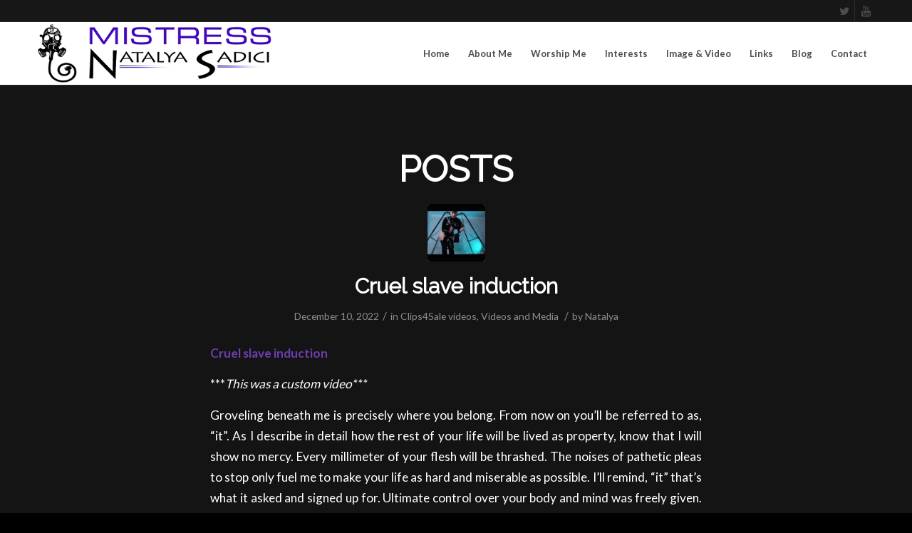

--- FILE ---
content_type: text/html; charset=UTF-8
request_url: http://natalyasadici.net/tag/cruel-slave-induction/
body_size: 9284
content:
<!DOCTYPE html>
<html lang="en-US" class="html_stretched responsive av-preloader-disabled av-default-lightbox  html_header_top html_logo_left html_main_nav_header html_menu_right html_slim html_header_sticky html_header_shrinking html_header_topbar_active html_mobile_menu_phone html_header_searchicon_disabled html_content_align_center html_header_unstick_top html_header_stretch_disabled html_av-overlay-side html_av-overlay-side-classic html_av-submenu-noclone html_entry_id_2145 av-no-preview html_text_menu_active " prefix="og: http://ogp.me/ns#">
<head>
<title>Cruel slave induction &#124; Mistress Natalya Sadici</title>


<!-- SEO by Squirrly SEO 11.1.12 - https://plugin.squirrly.co/ -->

<meta name="robots" content="index,follow">
<meta name="googlebot" content="index,follow,max-snippet:-1,max-image-preview:large,max-video-preview:-1">
<meta name="bingbot" content="index,follow,max-snippet:-1,max-image-preview:large,max-video-preview:-1">

<meta name="keywords" content="bdsm,caning,CBT,chastity,clips4sale,clips4sale updates,Cruel slave induction,discipline,Domina,dominatrix,female supremacy,FemDom,femdom clips,femdom videos,humiliation,latex,latex dominatrix,mistress,Mistress Natalya Sadici,natalya sadici,nipple play,slave training,South Florida Dominatrix,south florida pro domme,spitting,thigh high boots" />
<link rel="canonical" href="http://natalyasadici.net/tag/cruel-slave-induction/" />
<link rel="alternate" type="application/rss+xml" href="http://natalyasadici.net/sitemap.xml" />

<link rel="shortcut icon" href="http://natalyasadici.net/favicon.ico" />

<meta name="dc.language" content="en-US" />
<meta name="dc.language.iso" content="en_US" />
<meta name="dc.publisher" content="Mistress Natalya Sadici" />
<meta name="dc.title" content="Cruel slave induction &#124; Mistress Natalya Sadici" />

<meta property="og:url" content="http://natalyasadici.net/tag/cruel-slave-induction/" />
<meta property="og:title" content="Cruel slave induction &#124; Mistress Natalya Sadici" />
<meta property="og:description" content="" />
<meta property="og:type" content="website" />
<meta property="og:site_name" content="Mistress Natalya Sadici" />
<meta property="og:locale" content="en_US" />

<meta property="twitter:url" content="http://natalyasadici.net/tag/cruel-slave-induction/" />
<meta property="twitter:title" content="Cruel slave induction &#124; Mistress Natalya Sadici" />
<meta property="twitter:description" content="" />
<meta property="twitter:domain" content="Mistress Natalya Sadici" />
<meta property="twitter:card" content="summary" />
<!-- /SEO by Squirrly SEO - WordPress SEO Plugin -->



<meta charset="UTF-8" />
<!-- mobile setting -->
<meta name="viewport" content="width=device-width, initial-scale=1, maximum-scale=1">

<!-- Scripts/CSS and wp_head hook -->

<link rel='dns-prefetch' href='//s.w.org' />
<link rel="alternate" type="application/rss+xml" title="Mistress Natalya Sadici &raquo; Feed" href="http://natalyasadici.net/feed/" />
<link rel="alternate" type="application/rss+xml" title="Mistress Natalya Sadici &raquo; Comments Feed" href="http://natalyasadici.net/comments/feed/" />
<link rel="alternate" type="application/rss+xml" title="Mistress Natalya Sadici &raquo; Cruel slave induction Tag Feed" href="http://natalyasadici.net/tag/cruel-slave-induction/feed/" />

<!-- google webfont font replacement -->
<link rel='stylesheet' id='avia-google-webfont' href='//fonts.googleapis.com/css?family=Raleway%7CLato:300,400,700' type='text/css' media='all'/> 
		<script type="text/javascript">
			window._wpemojiSettings = {"baseUrl":"https:\/\/s.w.org\/images\/core\/emoji\/11\/72x72\/","ext":".png","svgUrl":"https:\/\/s.w.org\/images\/core\/emoji\/11\/svg\/","svgExt":".svg","source":{"concatemoji":"http:\/\/natalyasadici.net\/wp-includes\/js\/wp-emoji-release.min.js?ver=4.9.19"}};
			!function(e,a,t){var n,r,o,i=a.createElement("canvas"),p=i.getContext&&i.getContext("2d");function s(e,t){var a=String.fromCharCode;p.clearRect(0,0,i.width,i.height),p.fillText(a.apply(this,e),0,0);e=i.toDataURL();return p.clearRect(0,0,i.width,i.height),p.fillText(a.apply(this,t),0,0),e===i.toDataURL()}function c(e){var t=a.createElement("script");t.src=e,t.defer=t.type="text/javascript",a.getElementsByTagName("head")[0].appendChild(t)}for(o=Array("flag","emoji"),t.supports={everything:!0,everythingExceptFlag:!0},r=0;r<o.length;r++)t.supports[o[r]]=function(e){if(!p||!p.fillText)return!1;switch(p.textBaseline="top",p.font="600 32px Arial",e){case"flag":return s([55356,56826,55356,56819],[55356,56826,8203,55356,56819])?!1:!s([55356,57332,56128,56423,56128,56418,56128,56421,56128,56430,56128,56423,56128,56447],[55356,57332,8203,56128,56423,8203,56128,56418,8203,56128,56421,8203,56128,56430,8203,56128,56423,8203,56128,56447]);case"emoji":return!s([55358,56760,9792,65039],[55358,56760,8203,9792,65039])}return!1}(o[r]),t.supports.everything=t.supports.everything&&t.supports[o[r]],"flag"!==o[r]&&(t.supports.everythingExceptFlag=t.supports.everythingExceptFlag&&t.supports[o[r]]);t.supports.everythingExceptFlag=t.supports.everythingExceptFlag&&!t.supports.flag,t.DOMReady=!1,t.readyCallback=function(){t.DOMReady=!0},t.supports.everything||(n=function(){t.readyCallback()},a.addEventListener?(a.addEventListener("DOMContentLoaded",n,!1),e.addEventListener("load",n,!1)):(e.attachEvent("onload",n),a.attachEvent("onreadystatechange",function(){"complete"===a.readyState&&t.readyCallback()})),(n=t.source||{}).concatemoji?c(n.concatemoji):n.wpemoji&&n.twemoji&&(c(n.twemoji),c(n.wpemoji)))}(window,document,window._wpemojiSettings);
		</script>
		<style type="text/css">
img.wp-smiley,
img.emoji {
	display: inline !important;
	border: none !important;
	box-shadow: none !important;
	height: 1em !important;
	width: 1em !important;
	margin: 0 .07em !important;
	vertical-align: -0.1em !important;
	background: none !important;
	padding: 0 !important;
}
</style>
<link rel='stylesheet' id='NextGEN-css'  href='http://natalyasadici.net/wp-content/plugins/nextcellent-gallery-nextgen-legacy/css/nggallery.css?ver=1.0.0' type='text/css' media='screen' />
<link rel='stylesheet' id='NextCellent-Framework-css'  href='http://natalyasadici.net/wp-content/plugins/nextcellent-gallery-nextgen-legacy/css/framework-min.css?ver=1.0.1' type='text/css' media='screen' />
<link rel='stylesheet' id='shutter-css'  href='http://natalyasadici.net/wp-content/plugins/nextcellent-gallery-nextgen-legacy/shutter/shutter-reloaded.css?ver=1.3.4' type='text/css' media='screen' />
<link rel='stylesheet' id='mediaelement-css'  href='http://natalyasadici.net/wp-includes/js/mediaelement/mediaelementplayer-legacy.min.css?ver=4.2.6-78496d1' type='text/css' media='all' />
<link rel='stylesheet' id='wp-mediaelement-css'  href='http://natalyasadici.net/wp-includes/js/mediaelement/wp-mediaelement.min.css?ver=4.9.19' type='text/css' media='all' />
<link rel='stylesheet' id='avia-grid-css'  href='http://natalyasadici.net/wp-content/themes/enfold/css/grid.css?ver=4.2.2' type='text/css' media='all' />
<link rel='stylesheet' id='avia-base-css'  href='http://natalyasadici.net/wp-content/themes/enfold/css/base.css?ver=4.2.2' type='text/css' media='all' />
<link rel='stylesheet' id='avia-layout-css'  href='http://natalyasadici.net/wp-content/themes/enfold/css/layout.css?ver=4.2.2' type='text/css' media='all' />
<link rel='stylesheet' id='avia-scs-css'  href='http://natalyasadici.net/wp-content/themes/enfold/css/shortcodes.css?ver=4.2.2' type='text/css' media='all' />
<link rel='stylesheet' id='avia-popup-css-css'  href='http://natalyasadici.net/wp-content/themes/enfold/js/aviapopup/magnific-popup.css?ver=4.2.2' type='text/css' media='screen' />
<link rel='stylesheet' id='avia-print-css'  href='http://natalyasadici.net/wp-content/themes/enfold/css/print.css?ver=4.2.2' type='text/css' media='print' />
<link rel='stylesheet' id='avia-dynamic-css'  href='http://natalyasadici.net/wp-content/uploads/dynamic_avia/enfold.css?ver=5e2244372cdc1' type='text/css' media='all' />
<link rel='stylesheet' id='avia-custom-css'  href='http://natalyasadici.net/wp-content/themes/enfold/css/custom.css?ver=4.2.2' type='text/css' media='all' />
<link rel='stylesheet' id='aca33b9c04-css'  href='http://natalyasadici.net/wp-content/plugins/squirrly-seo/view/assets/css/frontend.min.css?ver=11.1.12' type='text/css' media='all' />
<script type='text/javascript'>
/* <![CDATA[ */
var shutterSettings = {"msgLoading":"L O A D I N G","msgClose":"Click to Close","imageCount":"1"};
/* ]]> */
</script>
<script type='text/javascript' src='http://natalyasadici.net/wp-content/plugins/nextcellent-gallery-nextgen-legacy/shutter/shutter-reloaded.js?ver=1.3.3'></script>
<script type='text/javascript' src='http://natalyasadici.net/wp-includes/js/jquery/jquery.js?ver=1.12.4'></script>
<script type='text/javascript' src='http://natalyasadici.net/wp-includes/js/jquery/jquery-migrate.min.js?ver=1.4.1'></script>
<script type='text/javascript' src='http://natalyasadici.net/wp-content/plugins/nextcellent-gallery-nextgen-legacy/js/owl.carousel.min.js?ver=2'></script>
<script type='text/javascript' src='http://natalyasadici.net/wp-content/themes/enfold/js/avia-compat.js?ver=4.2.2'></script>
<script type='text/javascript'>
var mejsL10n = {"language":"en","strings":{"mejs.install-flash":"You are using a browser that does not have Flash player enabled or installed. Please turn on your Flash player plugin or download the latest version from https:\/\/get.adobe.com\/flashplayer\/","mejs.fullscreen-off":"Turn off Fullscreen","mejs.fullscreen-on":"Go Fullscreen","mejs.download-video":"Download Video","mejs.fullscreen":"Fullscreen","mejs.time-jump-forward":["Jump forward 1 second","Jump forward %1 seconds"],"mejs.loop":"Toggle Loop","mejs.play":"Play","mejs.pause":"Pause","mejs.close":"Close","mejs.time-slider":"Time Slider","mejs.time-help-text":"Use Left\/Right Arrow keys to advance one second, Up\/Down arrows to advance ten seconds.","mejs.time-skip-back":["Skip back 1 second","Skip back %1 seconds"],"mejs.captions-subtitles":"Captions\/Subtitles","mejs.captions-chapters":"Chapters","mejs.none":"None","mejs.mute-toggle":"Mute Toggle","mejs.volume-help-text":"Use Up\/Down Arrow keys to increase or decrease volume.","mejs.unmute":"Unmute","mejs.mute":"Mute","mejs.volume-slider":"Volume Slider","mejs.video-player":"Video Player","mejs.audio-player":"Audio Player","mejs.ad-skip":"Skip ad","mejs.ad-skip-info":["Skip in 1 second","Skip in %1 seconds"],"mejs.source-chooser":"Source Chooser","mejs.stop":"Stop","mejs.speed-rate":"Speed Rate","mejs.live-broadcast":"Live Broadcast","mejs.afrikaans":"Afrikaans","mejs.albanian":"Albanian","mejs.arabic":"Arabic","mejs.belarusian":"Belarusian","mejs.bulgarian":"Bulgarian","mejs.catalan":"Catalan","mejs.chinese":"Chinese","mejs.chinese-simplified":"Chinese (Simplified)","mejs.chinese-traditional":"Chinese (Traditional)","mejs.croatian":"Croatian","mejs.czech":"Czech","mejs.danish":"Danish","mejs.dutch":"Dutch","mejs.english":"English","mejs.estonian":"Estonian","mejs.filipino":"Filipino","mejs.finnish":"Finnish","mejs.french":"French","mejs.galician":"Galician","mejs.german":"German","mejs.greek":"Greek","mejs.haitian-creole":"Haitian Creole","mejs.hebrew":"Hebrew","mejs.hindi":"Hindi","mejs.hungarian":"Hungarian","mejs.icelandic":"Icelandic","mejs.indonesian":"Indonesian","mejs.irish":"Irish","mejs.italian":"Italian","mejs.japanese":"Japanese","mejs.korean":"Korean","mejs.latvian":"Latvian","mejs.lithuanian":"Lithuanian","mejs.macedonian":"Macedonian","mejs.malay":"Malay","mejs.maltese":"Maltese","mejs.norwegian":"Norwegian","mejs.persian":"Persian","mejs.polish":"Polish","mejs.portuguese":"Portuguese","mejs.romanian":"Romanian","mejs.russian":"Russian","mejs.serbian":"Serbian","mejs.slovak":"Slovak","mejs.slovenian":"Slovenian","mejs.spanish":"Spanish","mejs.swahili":"Swahili","mejs.swedish":"Swedish","mejs.tagalog":"Tagalog","mejs.thai":"Thai","mejs.turkish":"Turkish","mejs.ukrainian":"Ukrainian","mejs.vietnamese":"Vietnamese","mejs.welsh":"Welsh","mejs.yiddish":"Yiddish"}};
</script>
<script type='text/javascript' src='http://natalyasadici.net/wp-includes/js/mediaelement/mediaelement-and-player.min.js?ver=4.2.6-78496d1'></script>
<script type='text/javascript' src='http://natalyasadici.net/wp-includes/js/mediaelement/mediaelement-migrate.min.js?ver=4.9.19'></script>
<script type='text/javascript'>
/* <![CDATA[ */
var _wpmejsSettings = {"pluginPath":"\/wp-includes\/js\/mediaelement\/","classPrefix":"mejs-","stretching":"responsive"};
/* ]]> */
</script>
<link rel='https://api.w.org/' href='http://natalyasadici.net/wp-json/' />
<link rel="EditURI" type="application/rsd+xml" title="RSD" href="http://natalyasadici.net/xmlrpc.php?rsd" />
<link rel="wlwmanifest" type="application/wlwmanifest+xml" href="http://natalyasadici.net/wp-includes/wlwmanifest.xml" /> 
<meta name="generator" content="WordPress 4.9.19" />
<!-- <meta name="NextGEN" version="1.9.35" /> -->
<link rel="profile" href="http://gmpg.org/xfn/11" />
<link rel="alternate" type="application/rss+xml" title="Mistress Natalya Sadici RSS2 Feed" href="http://natalyasadici.net/feed/" />
<link rel="pingback" href="http://natalyasadici.net/xmlrpc.php" />
<!--[if lt IE 9]><script src="http://natalyasadici.net/wp-content/themes/enfold/js/html5shiv.js"></script><![endif]-->
<!-- Tracking code easily added by NK Google Analytics -->
<script type="text/javascript">(function(i,s,o,g,r,a,m){i['GoogleAnalyticsObject']=r;i[r]=i[r]||function(){
  (i[r].q=i[r].q||[]).push(arguments)},i[r].l=1*new Date();a=s.createElement(o),
  m=s.getElementsByTagName(o)[0];a.async=1;a.src=g;m.parentNode.insertBefore(a,m)
  })(window,document,'script','//www.google-analytics.com/analytics.js','ga');

  ga('create', 'UA-21232119-1', 'natalyasadici.net');
  ga('send', 'pageview');</script> 
<link rel="apple-touch-icon-precomposed" href="http://natalyasadici.net/wp-content/uploads/2015/04/cropped-MistressNatalyaSadicidungeonlatex-1-180x180.jpg" />
<meta name="msapplication-TileImage" content="http://natalyasadici.net/wp-content/uploads/2015/04/cropped-MistressNatalyaSadicidungeonlatex-1-270x270.jpg" />


<!--
Debugging Info for Theme support: 

Theme: Enfold
Version: 4.2.2
Installed: enfold
AviaFramework Version: 4.6
AviaBuilder Version: 0.9.5
ML:64-PU:8-PLA:9
WP:4.9.19
Updates: disabled
-->

<style type='text/css'>
@font-face {font-family: 'entypo-fontello'; font-weight: normal; font-style: normal;
src: url('http://natalyasadici.net/wp-content/themes/enfold/config-templatebuilder/avia-template-builder/assets/fonts/entypo-fontello.eot?v=3');
src: url('http://natalyasadici.net/wp-content/themes/enfold/config-templatebuilder/avia-template-builder/assets/fonts/entypo-fontello.eot?v=3#iefix') format('embedded-opentype'), 
url('http://natalyasadici.net/wp-content/themes/enfold/config-templatebuilder/avia-template-builder/assets/fonts/entypo-fontello.woff?v=3') format('woff'), 
url('http://natalyasadici.net/wp-content/themes/enfold/config-templatebuilder/avia-template-builder/assets/fonts/entypo-fontello.ttf?v=3') format('truetype'), 
url('http://natalyasadici.net/wp-content/themes/enfold/config-templatebuilder/avia-template-builder/assets/fonts/entypo-fontello.svg?v=3#entypo-fontello') format('svg');
} #top .avia-font-entypo-fontello, body .avia-font-entypo-fontello, html body [data-av_iconfont='entypo-fontello']:before{ font-family: 'entypo-fontello'; }
</style>
</head>




<body id="top" class="archive tag tag-cruel-slave-induction tag-636 stretched raleway lato " itemscope="itemscope" itemtype="https://schema.org/WebPage" >

	
	<div id='wrap_all'>

	
<header id='header' class='all_colors header_color light_bg_color  av_header_top av_logo_left av_main_nav_header av_menu_right av_slim av_header_sticky av_header_shrinking av_header_stretch_disabled av_mobile_menu_phone av_header_searchicon_disabled av_header_unstick_top av_bottom_nav_disabled  av_header_border_disabled'  role="banner" itemscope="itemscope" itemtype="https://schema.org/WPHeader" >

		<div id='header_meta' class='container_wrap container_wrap_meta  av_icon_active_right av_extra_header_active av_entry_id_2145'>
		
			      <div class='container'>
			      <ul class='noLightbox social_bookmarks icon_count_2'><li class='social_bookmarks_twitter av-social-link-twitter social_icon_1'><a target='_blank' href='https://twitter.com/NatalyaSadici' aria-hidden='true' data-av_icon='' data-av_iconfont='entypo-fontello' title='Twitter'><span class='avia_hidden_link_text'>Twitter</span></a></li><li class='social_bookmarks_youtube av-social-link-youtube social_icon_2'><a target='_blank' href='http://www.youtube.com/user/NatalyaSadici' aria-hidden='true' data-av_icon='' data-av_iconfont='entypo-fontello' title='Youtube'><span class='avia_hidden_link_text'>Youtube</span></a></li></ul>			      </div>
		</div>

		<div  id='header_main' class='container_wrap container_wrap_logo'>
	
        <div class='container av-logo-container'><div class='inner-container'><span class='logo'><a href='http://natalyasadici.net/'><img height='100' width='300' src='http://natalyasadici.net/wp-content/uploads/2018/07/Natalya-Sadici-Header-Logo-2M.png' alt='Mistress Natalya Sadici' /></a></span><nav class='main_menu' data-selectname='Select a page'  role="navigation" itemscope="itemscope" itemtype="https://schema.org/SiteNavigationElement" ><div class="avia-menu av-main-nav-wrap"><ul id="avia-menu" class="menu av-main-nav"><li id="menu-item-967" class="menu-item menu-item-type-post_type menu-item-object-page menu-item-home menu-item-top-level menu-item-top-level-1"><a href="http://natalyasadici.net/" itemprop="url"><span class="avia-bullet"></span><span class="avia-menu-text">Home</span><span class="avia-menu-fx"><span class="avia-arrow-wrap"><span class="avia-arrow"></span></span></span></a></li>
<li id="menu-item-989" class="menu-item menu-item-type-post_type menu-item-object-page menu-item-has-children menu-item-top-level menu-item-top-level-2"><a href="http://natalyasadici.net/about-me/" itemprop="url"><span class="avia-bullet"></span><span class="avia-menu-text">About Me</span><span class="avia-menu-fx"><span class="avia-arrow-wrap"><span class="avia-arrow"></span></span></span></a>


<ul class="sub-menu">
	<li id="menu-item-990" class="menu-item menu-item-type-post_type menu-item-object-page"><a href="http://natalyasadici.net/about-me/herstory-and-philosophy/" itemprop="url"><span class="avia-bullet"></span><span class="avia-menu-text">&#8220;Herstory&#8221; and Philosophy</span></a></li>
	<li id="menu-item-980" class="menu-item menu-item-type-post_type menu-item-object-page"><a href="http://natalyasadici.net/about-me/faq/" itemprop="url"><span class="avia-bullet"></span><span class="avia-menu-text">FAQ</span></a></li>
</ul>
</li>
<li id="menu-item-968" class="menu-item menu-item-type-post_type menu-item-object-page menu-item-has-children menu-item-top-level menu-item-top-level-3"><a href="http://natalyasadici.net/worship-me/" itemprop="url"><span class="avia-bullet"></span><span class="avia-menu-text">Worship Me</span><span class="avia-menu-fx"><span class="avia-arrow-wrap"><span class="avia-arrow"></span></span></span></a>


<ul class="sub-menu">
	<li id="menu-item-975" class="menu-item menu-item-type-post_type menu-item-object-page"><a href="http://natalyasadici.net/images-and-videos/" itemprop="url"><span class="avia-bullet"></span><span class="avia-menu-text">Images and Videos</span></a></li>
	<li id="menu-item-977" class="menu-item menu-item-type-post_type menu-item-object-page"><a href="http://natalyasadici.net/interests/phone-domination-and-distance-training/" itemprop="url"><span class="avia-bullet"></span><span class="avia-menu-text">Phone Domination and Distance Training</span></a></li>
</ul>
</li>
<li id="menu-item-976" class="menu-item menu-item-type-post_type menu-item-object-page menu-item-mega-parent  menu-item-top-level menu-item-top-level-4"><a href="http://natalyasadici.net/interests/" itemprop="url"><span class="avia-bullet"></span><span class="avia-menu-text">Interests</span><span class="avia-menu-fx"><span class="avia-arrow-wrap"><span class="avia-arrow"></span></span></span></a></li>
<li id="menu-item-992" class="menu-item menu-item-type-post_type menu-item-object-page menu-item-mega-parent  menu-item-top-level menu-item-top-level-5"><a href="http://natalyasadici.net/images-and-videos/" itemprop="url"><span class="avia-bullet"></span><span class="avia-menu-text">Image &#038; Video</span><span class="avia-menu-fx"><span class="avia-arrow-wrap"><span class="avia-arrow"></span></span></span></a></li>
<li id="menu-item-969" class="menu-item menu-item-type-post_type menu-item-object-page menu-item-has-children menu-item-top-level menu-item-top-level-6"><a href="http://natalyasadici.net/links/" itemprop="url"><span class="avia-bullet"></span><span class="avia-menu-text">Links</span><span class="avia-menu-fx"><span class="avia-arrow-wrap"><span class="avia-arrow"></span></span></span></a>


<ul class="sub-menu">
	<li id="menu-item-972" class="menu-item menu-item-type-post_type menu-item-object-page"><a href="http://natalyasadici.net/links/pro-doms/" itemprop="url"><span class="avia-bullet"></span><span class="avia-menu-text">Pro Dommes</span></a></li>
	<li id="menu-item-971" class="menu-item menu-item-type-post_type menu-item-object-page"><a href="http://natalyasadici.net/links/femdom-directories/" itemprop="url"><span class="avia-bullet"></span><span class="avia-menu-text">FemDom Directories</span></a></li>
</ul>
</li>
<li id="menu-item-974" class="menu-item menu-item-type-post_type menu-item-object-page current_page_parent menu-item-top-level menu-item-top-level-7"><a href="http://natalyasadici.net/blog/" itemprop="url"><span class="avia-bullet"></span><span class="avia-menu-text">Blog</span><span class="avia-menu-fx"><span class="avia-arrow-wrap"><span class="avia-arrow"></span></span></span></a></li>
<li id="menu-item-978" class="menu-item menu-item-type-post_type menu-item-object-page menu-item-top-level menu-item-top-level-8"><a href="http://natalyasadici.net/contact/" itemprop="url"><span class="avia-bullet"></span><span class="avia-menu-text">Contact</span><span class="avia-menu-fx"><span class="avia-arrow-wrap"><span class="avia-arrow"></span></span></span></a></li>
<li class="av-burger-menu-main menu-item-avia-special ">
	        			<a href="#">
							<span class="av-hamburger av-hamburger--spin av-js-hamburger">
					        <span class="av-hamburger-box">
						          <span class="av-hamburger-inner"></span>
						          <strong>Menu</strong>
					        </span>
							</span>
						</a>
	        		   </li></ul></div></nav></div> </div> 
		<!-- end container_wrap-->
		</div>
		
		<div class='header_bg'></div>

<!-- end header -->
</header>
		
	<div id='main' class='all_colors' data-scroll-offset='88'>

	
        <div class='container_wrap container_wrap_first main_color fullsize'>

            <div class='container template-blog '>

                <main class='content av-content-full alpha units'  role="main" itemprop="mainContentOfPage" itemscope="itemscope" itemtype="https://schema.org/Blog" >

                    <div class="category-term-description">
                                            </div>

                    <h3 class='post-title tag-page-post-type-title'>Posts</h3><article class='post-entry post-entry-type-standard post-entry-2145 post-loop-1 post-parity-odd post-entry-last single-small with-slider post-2145 post type-post status-publish format-standard has-post-thumbnail hentry category-clips4sale-videos category-videos-and-media tag-bdsm tag-caning tag-cbt tag-chastity tag-clips4sale tag-clips4sale-updates tag-cruel-slave-induction tag-discipline tag-domina tag-dominatrix tag-female-supremacy tag-femdom tag-femdom-clips tag-femdom-videos tag-humiliation tag-latex tag-latex-dominatrix tag-mistress tag-mistress-natalya-sadici tag-natalya-sadici tag-nipple-play tag-slave-training tag-south-florida-dominatrix tag-south-florida-pro-domme tag-spitting tag-thigh-high-boots'  itemscope="itemscope" itemtype="https://schema.org/BlogPosting" ><div class='blog-meta'><a href='http://natalyasadici.net/cruel-slave-induction/' class='small-preview' title='Cruel slave induction'><img width="180" height="180" src="http://natalyasadici.net/wp-content/uploads/2022/12/Cruel-slave-InductionGIF-180x180.gif" class="attachment-square size-square wp-post-image" alt="" srcset="http://natalyasadici.net/wp-content/uploads/2022/12/Cruel-slave-InductionGIF-180x180.gif 180w, http://natalyasadici.net/wp-content/uploads/2022/12/Cruel-slave-InductionGIF-36x36.gif 36w, http://natalyasadici.net/wp-content/uploads/2022/12/Cruel-slave-InductionGIF-120x120.gif 120w, http://natalyasadici.net/wp-content/uploads/2022/12/Cruel-slave-InductionGIF-450x450.gif 450w" sizes="(max-width: 180px) 100vw, 180px" /><span class="iconfont" aria-hidden='true' data-av_icon='' data-av_iconfont='entypo-fontello'></span></a></div><div class='entry-content-wrapper clearfix standard-content'><header class="entry-content-header"><h2 class='post-title entry-title'  itemprop="headline" >	<a href='http://natalyasadici.net/cruel-slave-induction/' rel='bookmark' title='Permanent Link: Cruel slave induction'>Cruel slave induction			<span class='post-format-icon minor-meta'></span>	</a></h2><span class='post-meta-infos'><time class='date-container minor-meta updated' >December 10, 2022</time><span class='text-sep text-sep-date'>/</span><span class="blog-categories minor-meta">in <a href="http://natalyasadici.net/category/clips4sale-videos/" rel="tag">Clips4Sale videos</a>, <a href="http://natalyasadici.net/category/videos-and-media/" rel="tag">Videos and Media</a> </span><span class="text-sep text-sep-cat">/</span><span class="blog-author minor-meta">by <span class="entry-author-link" ><span class="vcard author"><span class="fn"><a href="http://natalyasadici.net/author/natalya/" title="Posts by Natalya" rel="author">Natalya</a></span></span></span></span></span></header><div class="entry-content"  itemprop="text" ><p><strong>Cruel slave induction</strong></p>
<p>***<em>This was a custom video***</em></p>
<p>Groveling beneath me is precisely where you belong. From now on you&#8217;ll be referred to as, &#8220;it&#8221;. As I describe in detail how the rest of your life will be lived as property, know that I will show no mercy. Every millimeter of your flesh will be thrashed. The noises of pathetic pleas to stop only fuel me to make your life as hard and miserable as possible. I&#8217;ll remind, &#8220;it&#8221; that&#8217;s what it asked and signed up for. Ultimate control over your body and mind was freely given. Besides, it&#8217;s the best you can hope for. Day to day life as a man was a joke when you knew in your soul what you are. As a thing and piece of property, I will use you as a canvas for my sadism. There&#8217;s no turning back now.</p>
<p>Purchase this and my other wicked FemDom videos at <a href="https://www.clips4sale.com/studio/30362/sadici-studios" target="_blank" rel="noopener">Sadici Studios</a>!</p>
<div style="width: 1500px;" class="wp-video"><!--[if lt IE 9]><script>document.createElement('video');</script><![endif]-->
<video class="wp-video-shortcode" id="video-2145-1" width="1500" height="844" preload="metadata" controls="controls"><source type="video/mp4" src="http://natalyasadici.net/wp-content/uploads/2022/12/Cruel-slave-InductionGIF.mp4?_=1" /><a href="http://natalyasadici.net/wp-content/uploads/2022/12/Cruel-slave-InductionGIF.mp4">http://natalyasadici.net/wp-content/uploads/2022/12/Cruel-slave-InductionGIF.mp4</a></video></div>
</div><footer class="entry-footer"></footer><div class='post_delimiter'></div></div><div class='post_author_timeline'></div><span class='hidden'>
			<span class='av-structured-data'  itemprop="ImageObject" itemscope="itemscope" itemtype="https://schema.org/ImageObject"  itemprop='image'>
					   <span itemprop='url' >http://natalyasadici.net/wp-content/uploads/2022/12/Cruel-slave-InductionGIF.gif</span>
					   <span itemprop='height' >480</span>
					   <span itemprop='width' >640</span>
				  </span><span class='av-structured-data'  itemprop="publisher" itemtype="https://schema.org/Organization" itemscope="itemscope" >
				<span itemprop='name'>Natalya</span>
				<span itemprop='logo' itemscope itemtype='http://schema.org/ImageObject'>
				   <span itemprop='url'>http://natalyasadici.net/wp-content/uploads/2018/07/Natalya-Sadici-Header-Logo-2M.png</span>
				 </span>
			  </span><span class='av-structured-data'  itemprop="author" itemscope="itemscope" itemtype="https://schema.org/Person" ><span itemprop='name'>Natalya</span></span><span class='av-structured-data'  itemprop="datePublished" datetime="2022-12-10T01:08:55+00:00" >2022-12-10 01:08:55</span><span class='av-structured-data'  itemprop="dateModified" itemtype="https://schema.org/dateModified" >2022-12-10 01:08:55</span><span class='av-structured-data'  itemprop="mainEntityOfPage" itemtype="https://schema.org/mainEntityOfPage" ><span itemprop='name'>Cruel slave induction</span></span></span></article><div class='single-small'></div>
                <!--end content-->
                </main>

                
            </div><!--end container-->

        </div><!-- close default .container_wrap element -->


		


			

			
				<footer class='container_wrap socket_color' id='socket'  role="contentinfo" itemscope="itemscope" itemtype="https://schema.org/WPFooter" >
                    <div class='container'>

                        <span class='copyright'> © Copyright - Mistress Natalya Sadici</span>

                        <ul class='noLightbox social_bookmarks icon_count_2'><li class='social_bookmarks_twitter av-social-link-twitter social_icon_1'><a target='_blank' href='https://twitter.com/NatalyaSadici' aria-hidden='true' data-av_icon='' data-av_iconfont='entypo-fontello' title='Twitter'><span class='avia_hidden_link_text'>Twitter</span></a></li><li class='social_bookmarks_youtube av-social-link-youtube social_icon_2'><a target='_blank' href='http://www.youtube.com/user/NatalyaSadici' aria-hidden='true' data-av_icon='' data-av_iconfont='entypo-fontello' title='Youtube'><span class='avia_hidden_link_text'>Youtube</span></a></li></ul>
                    </div>

	            <!-- ####### END SOCKET CONTAINER ####### -->
				</footer>


					<!-- end main -->
		</div>
		
		<!-- end wrap_all --></div>


 <script type='text/javascript'>
 /* <![CDATA[ */  
var avia_framework_globals = avia_framework_globals || {};
    avia_framework_globals.frameworkUrl = 'http://natalyasadici.net/wp-content/themes/enfold/framework/';
    avia_framework_globals.installedAt = 'http://natalyasadici.net/wp-content/themes/enfold/';
    avia_framework_globals.ajaxurl = 'http://natalyasadici.net/wp-admin/admin-ajax.php';
/* ]]> */ 
</script>
 
 <script type='text/javascript' src='http://natalyasadici.net/wp-content/themes/enfold/js/avia.js?ver=4.2.2'></script>
<script type='text/javascript' src='http://natalyasadici.net/wp-content/themes/enfold/js/shortcodes.js?ver=4.2.2'></script>
<script type='text/javascript' src='http://natalyasadici.net/wp-content/themes/enfold/js/aviapopup/jquery.magnific-popup.min.js?ver=4.2.2'></script>
<script type='text/javascript' src='http://natalyasadici.net/wp-includes/js/mediaelement/wp-mediaelement.min.js?ver=4.9.19'></script>
<script type='text/javascript' src='http://natalyasadici.net/wp-includes/js/wp-embed.min.js?ver=4.9.19'></script>
<script type='text/javascript' src='http://natalyasadici.net/wp-includes/js/mediaelement/renderers/vimeo.min.js?ver=4.2.6-78496d1'></script>
<a href='#top' title='Scroll to top' id='scroll-top-link' aria-hidden='true' data-av_icon='' data-av_iconfont='entypo-fontello'><span class="avia_hidden_link_text">Scroll to top</span></a>

<div id="fb-root"></div>
</body>
</html>


--- FILE ---
content_type: text/css
request_url: http://natalyasadici.net/wp-content/plugins/nextcellent-gallery-nextgen-legacy/css/nggallery.css?ver=1.0.0
body_size: 1888
content:
/*
CSS Name: Default Styles
Description: NextGEN Default Gallery Stylesheet
Author: NextCellent
Version: 1.9.22

This is a template stylesheet that can be used with NextGEN Gallery. I tested the
styles with a default theme Kubrick. Modify it when your theme struggle with it,
it's only a template design

*/

/* ----------- Album Styles Extend -------------*/

.ngg-albumoverview {
	margin-top: 10px;
	width: 100%;
	clear:both;
	display:block !important;
}

.ngg-album {
    height: 100%;
    padding: 5px;
    margin-bottom: 5px;
    border: 1px solid #fff;
}

/* IE6 will ignore this , again I hate IE6 */
/* See also http://www.sitepoint.com/article/browser-specific-css-hacks */
html>body .ngg-album {
    overflow:hidden;
    padding: 5px;
    margin-bottom: 5px;
    border: 1px solid #cccccc;
}

.ngg-album {
	overflow: hidden;
	padding: 5px;
	margin-bottom: 5px;
	border: 1px solid #cccccc;
}

.ngg-albumtitle {
	text-align: left;
 	font-weight: bold;
	margin:0px;
	padding:0px;
	font-size: 1.4em;
	margin-bottom: 10px;
}

.ngg-thumbnail {
	float: left;
	margin-right: 12px;
}

.ngg-thumbnail img {
	background-color:#FFFFFF;
	border:1px solid #A9A9A9;
	margin:4px 0px 4px 5px;
	padding:4px;
	position:relative;
}

.ngg-thumbnail img:hover {
	background-color: #A9A9A9;
}

.ngg-description {
	text-align: left;
}

/* ----------- Album Styles Compact -------------*/

.ngg-album-compact {
	padding-right:6px !important;
	margin:0px !important;
	text-align:left;
	width:120px;
	display:inline-block;
	vertical-align:top;
}

.ngg-album-compactbox {
	background:transparent url(albumset.gif) no-repeat scroll 0%;
	height:86px;
	margin:0pt 0pt 6px !important;
	padding:12px 0pt 0pt 7px !important;
	width:120px;
}


.ngg-album-compactbox .Thumb {
	border:1px solid #000000;
	margin:0px !important;
	padding:0px !important;
	width:91px;
	height:68px;
}

.ngg-album-compact h4 {
	font-size:15px;
	font-weight:bold;
	margin-bottom:0px;
	margin-top:0px;
	width:110px;
}

.ngg-album-compact p {
	font-size:11px;
	margin-top:2px;
}

/* ----------- Gallery style -------------*/

.ngg-galleryoverview {
	overflow: hidden;
	margin-top: 10px;
	width: 100%;
	clear:both;
	display:block !important;
}

.ngg-galleryoverview .desc {
/* required for description */
   margin:0px 10px 10px 0px;
   padding:5px;
}

.ngg-gallery-thumbnail-box {
	float: left;
}

.ngg-gallery-thumbnail {
	float: left;
	margin-right: 5px;
	text-align: center;
}

.ngg-gallery-thumbnail img {
	background-color:#FFFFFF;
	border:1px solid #A9A9A9;
	display:block;
	margin:4px 0px 4px 5px;
	padding:4px;
	position:relative;
}

.ngg-gallery-thumbnail img:hover {
	background-color: #A9A9A9;
}

.ngg-gallery-thumbnail span {
	/* Images description */
	font-size:90%;
	padding-left:5px;
	display:block;
}

.ngg-clear {
	clear: both;
	float: none;
}

/* ----------- Gallery navigation -------------*/

.ngg-navigation {
	font-size:0.9em !important;
	clear:both !important;
	display:block !important;
	padding-top: 15px;
    padding-bottom: 2px;
	text-align:center;
}

.ngg-navigation span {
	font-weight:bold;
	margin:0pt 6px;
}

.ngg-navigation a.page-numbers,
.ngg-navigation a.next,
.ngg-navigation a.prev,
.ngg-navigation span.page-numbers,
.ngg-navigation span.next,
.ngg-navigation span.prev {
	border:1px solid #DDDDDD;
	margin-right:3px;
	padding:3px 8px;
    text-decoration: none;
}

.ngg-navigation a.page-numbers:hover,
.ngg-navigation a.next:hover,
.ngg-navigation a.prev:hover,
.ngg-navigation span.page-numbers:hover,
.ngg-navigation span.next:hover,
.ngg-navigation span.prev:hover {
	background-color: #0066CC;
	color: #FFFFFF !important;
	text-decoration: none !important;
}

/* ----------- Image browser style -------------*/

.ngg-imagebrowser {

}

.ngg-imagebrowser h3 {
	text-align:center;
}

.ngg-imagebrowser img {
	border:1px solid #A9A9A9;
	margin-top: 10px;
	margin-bottom: 10px;
	width: 100%;
	display:block !important;
	padding:5px;
}

.ngg-imagebrowser-nav {
	padding:5px;
	margin-left:10px;
}

.ngg-imagebrowser-nav .back {
	float:left;
	border:1px solid #DDDDDD;
	margin-right:3px;
	padding:3px 7px;
}

.ngg-imagebrowser-nav .next {
	float:right;
	border:1px solid #DDDDDD;
	margin-right:3px;
	padding:3px 7px;
}

.ngg-imagebrowser-nav .counter {
	text-align:center;
	font-size:0.9em !important;
}

.exif-data {
  	margin-left: auto !important;
    margin-right: auto !important;
}

/* ----------- Slideshow -------------*/
.slideshow {
	margin-left: auto;
	margin-right: auto;
	text-align:center;
	outline: none;
}

.slideshowlink {

}

/* ----------- JS Slideshow -------------*/
.ngg-slideshow {
    overflow:hidden;
    position: relative;
    margin-left: auto;
    margin-right: auto;
}

.rs-slideshow {
    position: relative;
}
 
.rs-slideshow .slide-container {
    height: 100%;
    left: 0;
    overflow: hidden;
    position: absolute;
    top: 0;
    width: 100%;
}
 
.rs-slideshow .slide-container img {
    position: absolute;
}

.rs-controls a,
.rs-index-list li  {
	float: left;
}

.rs-controls ul{
	float: left;
	list-style: none;
	width: auto;
	margin: 0;
}

/*    Hide the slide data container    */
.rs-slideshow .slides {
    display: none;
}

/* ----------- Single picture -------------*/
.ngg-singlepic {
	background-color:#FFFFFF;
	display:block;
	padding:4px;
}

.ngg-left {
	float: left;
	margin-right:10px;
}

.ngg-right {
	float: right;
	margin-left:10px;
}

.ngg-center {
  	margin-left: auto !important;
    margin-right: auto !important;
}

/* ----------- Sidebar widget -------------*/
.ngg-widget,
.ngg-widget-slideshow {
	overflow: hidden;
	margin:0pt;
	padding:5px 0px 0px 0pt;
	text-align:left;
}

.ngg-widget img {
	border:2px solid #A9A9A9;
	margin:0pt 2px 2px 0px;
	padding:1px;
}

/* ----------- Related images -------------*/
.ngg-related-gallery {
	background:#F9F9F9;
	border:1px solid #E0E0E0;
	overflow:hidden;
	margin-bottom:1em;
	margin-top:1em;
	padding:5px;
}
.ngg-related-gallery img {
	border: 1px solid #DDDDDD;
	float: left;
	margin: 0pt 3px;
	padding: 2px;
	height: 50px;
	width:  50px;
}

.ngg-related-gallery img:hover {
	border: 1px solid #000000;
}

/* ----------- Gallery list -------------*/

.ngg-galleryoverview ul li:before {
	content: '' !important;
}

.ngg-gallery-list {
	list-style-type:none;
	padding: 0px !important;
	text-indent:0px !important;
}

.ngg-galleryoverview div.pic img{
	width: 100%;
}

.ngg-gallery-list li {
	float:left;
	margin:0 2px 0px 2px !important;
	overflow:hidden;
}

.ngg-gallery-list li a {
	border:1px solid #CCCCCC;
	display:block;
	padding:2px;
}

.ngg-gallery-list li.selected a{
	-moz-background-clip:border;
	-moz-background-inline-policy:continuous;
	-moz-background-origin:padding;
	background:#000000 none repeat scroll 0 0;
}

.ngg-gallery-list li img {
	height:40px;
	width:40px;
}

li.ngg-next, li.ngg-prev {
	height:40px;
	width:40px;
	font-size:3.5em;
}

li.ngg-next a, li.ngg-prev a  {
	padding-top: 10px;
	border: none;
	text-decoration: none;
}

--- FILE ---
content_type: text/plain
request_url: https://www.google-analytics.com/j/collect?v=1&_v=j102&a=1456721494&t=pageview&_s=1&dl=http%3A%2F%2Fnatalyasadici.net%2Ftag%2Fcruel-slave-induction%2F&ul=en-us%40posix&dt=Cruel%20slave%20induction%20%7C%20Mistress%20Natalya%20Sadici&sr=1280x720&vp=1280x720&_u=IEBAAAABAAAAACAAI~&jid=791973221&gjid=1657397302&cid=909507671.1769364485&tid=UA-21232119-1&_gid=1269570584.1769364485&_r=1&_slc=1&z=1307910700
body_size: -286
content:
2,cG-1DYY5DXM3Z